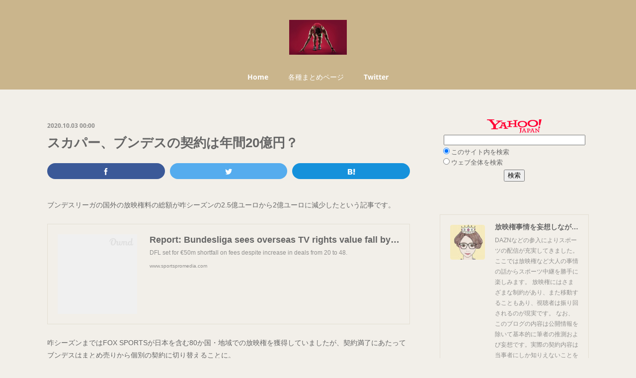

--- FILE ---
content_type: text/html; charset=utf-8
request_url: https://www.sportmediarights.tokyo/posts/10509882/
body_size: 12260
content:
<!doctype html>

            <html lang="ja" data-reactroot=""><head><meta charSet="UTF-8"/><meta http-equiv="X-UA-Compatible" content="IE=edge"/><meta name="viewport" content="width=device-width,user-scalable=no,initial-scale=1.0,minimum-scale=1.0,maximum-scale=1.0"/><title data-react-helmet="true">スカパー、ブンデスの契約は年間20億円？ | 放映権事情を妄想しながらスポーツ中継を楽しむ</title><link data-react-helmet="true" rel="canonical" href="https://www.sportmediarights.tokyo/posts/10509882/"/><meta name="description" content="ブンデスリーガの国外の放映権料の総額が咋シーズンの2.5億ユーロから2億ユーロに減少したという記事です。"/><meta name="google-site-verification" content="h5Tgdl4GkECo0mwIRMBGz80ZJQVhwzB5LOa-Fsd1y24"/><meta property="fb:app_id" content="522776621188656"/><meta property="og:url" content="https://www.sportmediarights.tokyo/posts/10509882"/><meta property="og:type" content="article"/><meta property="og:title" content="スカパー、ブンデスの契約は年間20億円？"/><meta property="og:description" content="ブンデスリーガの国外の放映権料の総額が咋シーズンの2.5億ユーロから2億ユーロに減少したという記事です。"/><meta property="og:image" content="http://cdn.sportspromedia.com/images/made/images/uploads/news/HwangHee-chan_600_388.jpg"/><meta property="og:site_name" content="放映権事情を妄想しながらスポーツ中継を楽しむ"/><meta property="og:locale" content="ja_JP"/><meta name="twitter:card" content="summary_large_image"/><meta name="twitter:site" content="@amebaownd"/><meta name="twitter:title" content="スカパー、ブンデスの契約は年間20億円？ | 放映権事情を妄想しながらスポーツ中継を楽しむ"/><meta name="twitter:description" content="ブンデスリーガの国外の放映権料の総額が咋シーズンの2.5億ユーロから2億ユーロに減少したという記事です。"/><meta name="twitter:image" content="http://cdn.sportspromedia.com/images/made/images/uploads/news/HwangHee-chan_600_388.jpg"/><meta name="twitter:app:id:iphone" content="911640835"/><meta name="twitter:app:url:iphone" content="amebaownd://public/sites/439887/posts/10509882"/><meta name="twitter:app:id:googleplay" content="jp.co.cyberagent.madrid"/><meta name="twitter:app:url:googleplay" content="amebaownd://public/sites/439887/posts/10509882"/><meta name="twitter:app:country" content="US"/><link rel="alternate" type="application/rss+xml" title="放映権事情を妄想しながらスポーツ中継を楽しむ" href="https://www.sportmediarights.tokyo/rss.xml"/><link rel="alternate" type="application/atom+xml" title="放映権事情を妄想しながらスポーツ中継を楽しむ" href="https://www.sportmediarights.tokyo/atom.xml"/><link rel="sitemap" type="application/xml" title="Sitemap" href="/sitemap.xml"/><link href="https://static.amebaowndme.com/madrid-frontend/css/user.min-a66be375c.css" rel="stylesheet" type="text/css"/><link href="https://static.amebaowndme.com/madrid-frontend/css/winkel/index.min-a66be375c.css" rel="stylesheet" type="text/css"/><link rel="icon" href="https://cdn.amebaowndme.com/madrid-prd/madrid-web/images/sites/439887/5d4bde946fcdc9f2fe7b738202a5fb95_a4466837cd3fe4c39c1dfd3ab06500aa.png?width=32&amp;height=32"/><link rel="apple-touch-icon" href="https://cdn.amebaowndme.com/madrid-prd/madrid-web/images/sites/439887/5d4bde946fcdc9f2fe7b738202a5fb95_a4466837cd3fe4c39c1dfd3ab06500aa.png?width=180&amp;height=180"/><style id="site-colors" charSet="UTF-8">.u-nav-clr {
  color: #ffffff;
}
.u-nav-bdr-clr {
  border-color: #ffffff;
}
.u-nav-bg-clr {
  background-color: #cab58c;
}
.u-nav-bg-bdr-clr {
  border-color: #cab58c;
}
.u-site-clr {
  color: #666666;
}
.u-base-bg-clr {
  background-color: #f2efe9;
}
.u-btn-clr {
  color: #9e988b;
}
.u-btn-clr:hover,
.u-btn-clr--active {
  color: rgba(158,152,139, 0.7);
}
.u-btn-clr--disabled,
.u-btn-clr:disabled {
  color: rgba(158,152,139, 0.5);
}
.u-btn-bdr-clr {
  border-color: #e3ded3;
}
.u-btn-bdr-clr:hover,
.u-btn-bdr-clr--active {
  border-color: rgba(227,222,211, 0.7);
}
.u-btn-bdr-clr--disabled,
.u-btn-bdr-clr:disabled {
  border-color: rgba(227,222,211, 0.5);
}
.u-btn-bg-clr {
  background-color: #e3ded3;
}
.u-btn-bg-clr:hover,
.u-btn-bg-clr--active {
  background-color: rgba(227,222,211, 0.7);
}
.u-btn-bg-clr--disabled,
.u-btn-bg-clr:disabled {
  background-color: rgba(227,222,211, 0.5);
}
.u-txt-clr {
  color: #666666;
}
.u-txt-clr--lv1 {
  color: rgba(102,102,102, 0.7);
}
.u-txt-clr--lv2 {
  color: rgba(102,102,102, 0.5);
}
.u-txt-clr--lv3 {
  color: rgba(102,102,102, 0.3);
}
.u-txt-bg-clr {
  background-color: #efefef;
}
.u-lnk-clr,
.u-clr-area a {
  color: #bf9032;
}
.u-lnk-clr:visited,
.u-clr-area a:visited {
  color: rgba(191,144,50, 0.7);
}
.u-lnk-clr:hover,
.u-clr-area a:hover {
  color: rgba(191,144,50, 0.5);
}
.u-ttl-blk-clr {
  color: #666666;
}
.u-ttl-blk-bdr-clr {
  border-color: #666666;
}
.u-ttl-blk-bdr-clr--lv1 {
  border-color: #e0e0e0;
}
.u-bdr-clr {
  border-color: #e3ded3;
}
.u-acnt-bdr-clr {
  border-color: #cab58c;
}
.u-acnt-bg-clr {
  background-color: #cab58c;
}
body {
  background-color: #f2efe9;
}
blockquote {
  color: rgba(102,102,102, 0.7);
  border-left-color: #e3ded3;
};</style><style id="user-css" charSet="UTF-8">;</style><style media="screen and (max-width: 800px)" id="user-sp-css" charSet="UTF-8">;</style><script>
              (function(i,s,o,g,r,a,m){i['GoogleAnalyticsObject']=r;i[r]=i[r]||function(){
              (i[r].q=i[r].q||[]).push(arguments)},i[r].l=1*new Date();a=s.createElement(o),
              m=s.getElementsByTagName(o)[0];a.async=1;a.src=g;m.parentNode.insertBefore(a,m)
              })(window,document,'script','//www.google-analytics.com/analytics.js','ga');
            </script></head><body id="mdrd-a66be375c" class="u-txt-clr u-base-bg-clr theme-winkel plan-premium hide-owndbar "><noscript><iframe src="//www.googletagmanager.com/ns.html?id=GTM-PXK9MM" height="0" width="0" style="display:none;visibility:hidden"></iframe></noscript><script>
            (function(w,d,s,l,i){w[l]=w[l]||[];w[l].push({'gtm.start':
            new Date().getTime(),event:'gtm.js'});var f=d.getElementsByTagName(s)[0],
            j=d.createElement(s),dl=l!='dataLayer'?'&l='+l:'';j.async=true;j.src=
            '//www.googletagmanager.com/gtm.js?id='+i+dl;f.parentNode.insertBefore(j,f);
            })(window,document, 'script', 'dataLayer', 'GTM-PXK9MM');
            </script><div id="content"><div class="page " data-reactroot=""><div class="page__outer"><div class="page__inner u-base-bg-clr"><header class="page__header header u-nav-bg-clr"><div class="header__inner"><div class="header__logo header-logo"><div><img alt=""/></div></div><nav role="navigation" class="header__nav global-nav js-nav-overflow-criterion is-invisible"><ul class="global-nav__list u-font u-nav-bg-clr u-nav-bdr-clr "><li class="global-nav__item js-nav-item u-nav-bdr-clr "><a target="" class="u-nav-clr" href="/">Home</a></li><li class="global-nav__item js-nav-item u-nav-bdr-clr "><a target="" class="u-nav-clr" href="/pages/3566255/page_202002070922">各種まとめページ</a></li><li class="global-nav__item js-nav-item u-nav-bdr-clr "><a target="" class="u-nav-clr" href="/pages/1777002/twitterTimeline">Twitter</a></li></ul></nav><div class="header__icon header-icon"><span class="header-icon__item u-nav-bdr-clr"></span><span class="header-icon__item u-nav-bdr-clr"></span></div></div></header><div class="page__container page-container"><div class="page-container-inner"><div class="page-container__main"><div class="page__main--outer"><div role="main" class="page__main page__main--blog-detail"><div class="section"><div class="blog-article-outer"><article class="blog-article"><div class="blog-article__inner"><div class="blog-article__header"><time class="blog-article__date u-txt-clr u-txt-clr--lv1 u-font" dateTime="2020-10-03T00:00:06Z">2020.10.03 00:00</time></div><div class="blog-article__content"><div class="blog-article__title blog-title"><h1 class="blog-title__text u-txt-clr">スカパー、ブンデスの契約は年間20億円？</h1></div><div class="complementary-outer complementary-outer--slot4"><div class="complementary complementary--shareButton "><div class="block-type--shareButton"><div class="share share--filled share--filled-4"><button class="share__btn--facebook share__btn share__btn--filled"><span aria-hidden="true" class="icon--facebook icon"></span></button><button class="share__btn--twitter share__btn share__btn--filled"><span aria-hidden="true" class="icon--twitter icon"></span></button><button class="share__btn--hatenabookmark share__btn share__btn--filled"><span aria-hidden="true" class="icon--hatenabookmark icon"></span></button></div></div></div></div><div class="blog-article__body blog-body"><div class="blog-body__item"><div class="blog-body__text u-txt-clr u-clr-area" data-block-type="text"><div>ブンデスリーガの国外の放映権料の総額が咋シーズンの2.5億ユーロから2億ユーロに減少したという記事です。</div></div></div><div class="blog-body__item"><div class="quote u-clr-area quote--www.sportspromedia.com"><div class="ogp u-bdr-clr"><a target="_blank" class="ogp__action" href="https://www.sportspromedia.com/news/bundesliga-overseas-tv-rights-value-2020-21-espn-nent-bein"><div class="ogp__img"><div><img alt=""/></div></div><div class="ogp__body"><p class="ogp__title u-txt-clr">Report: Bundesliga sees overseas TV rights value fall by 20%</p><div><p class="ogp__text u-txt-clr u-txt-clr--lv1">DFL set for €50m shortfall on fees despite increase in deals from 20 to 48.
</p></div><p class="ogp__site ogp__site--ellipsis u-txt-clr u-txt-clr--lv1">www.sportspromedia.com</p></div></a></div></div></div><div class="blog-body__item"><div class="blog-body__text u-txt-clr u-clr-area" data-block-type="text"><div>咋シーズンまではFOX SPORTSが日本を含む80か国・地域での放映権を獲得していましたが、契約満了にあたってブンデスはまとめ売りから個別の契約に切り替えることに。</div><div><br></div><div>アメリカではESPNと6シーズン、日本ではスカパーと5シーズンの契約といった成果をあげましたが、トータルとしては従来を下回る成果となりました。</div><div><br></div><div>国内の放映権は2021-22シーズンから更新されますが、こちらも4年間の総額が46.4億ユーロ→44億ユーロと下がっており、タイミングがコロナ禍と重なった影響をかぶってしまった形です。</div></div></div><div class="blog-body__item"><div class="quote u-clr-area quote--サッカーキング"><div class="ogp u-bdr-clr"><a target="_blank" class="ogp__action" href="https://www.soccer-king.jp/news/world/ger/20131015/141510.html"><div class="ogp__img"><div><img alt=""/></div></div><div class="ogp__body"><p class="ogp__title u-txt-clr">FOXがブンデスリーガの放送権を15－16シーズンから5年間獲得 | サッカーキング</p><div><p class="ogp__text u-txt-clr u-txt-clr--lv1">　FOX SPORTS、SKY SPORTS、STAR SPORTSなどのブランドの下、全世界でスポーツ放送、メディア事業を展開する21世紀フォックスは、ドイツ···</p></div><p class="ogp__site ogp__site--ellipsis u-txt-clr u-txt-clr--lv1">サッカーキング</p></div></a></div></div></div><div class="blog-body__item"><div class="blog-body__text u-txt-clr u-clr-area" data-block-type="text"><div>で、この記事ではスカパーとの契約が年間1,700万ユーロ(約20億円)という記述があります。</div><div><br></div><div>契約年数は4年と誤った記述もあるので鵜呑みにするのは危険かもしれませんが、FOXからのサブライセンスだった咋シーズンまでと比べてもだいぶ頑張ったと考えてよいのではと。</div><div><br></div><div>そりゃDAZNも手が出ませんし、ここから類推するともっと高いリーグもあるのでしょう。あれとかこれとか。1社で賄いきれるレベルではありません。</div><div><br></div><div>ちなみにスカパーの昨年度の売上は976億円でした(メディア事業のみ)。ここ数年は右肩下がりだけに、回復の材料としたいところですが、新規獲得に大きく貢献できるコンテンツではないだけに、他にも弾がないとスポーツ分野においては苦戦しそうです。</div></div></div><div class="blog-body__item"><div class="quote u-clr-area quote--サッカーキング"><div class="ogp u-bdr-clr"><a target="_blank" class="ogp__action" href="https://www.soccer-king.jp/news/world/ger/20200520/1072461.html"><div class="ogp__img"><div><img alt=""/></div></div><div class="ogp__body"><p class="ogp__title u-txt-clr">スカパー!が5季にわたりブンデスとの契約締結…放送だけでなくイベントの実施なども！ | サッカーキング</p><div><p class="ogp__text u-txt-clr u-txt-clr--lv1">　スカパーJSAT株式会社（スカパー!）は20日、2020－21シーズンから24－25シーズンまでの5シーズンにわたるブンデスリーガとの契約を締結したと発表した···</p></div><p class="ogp__site ogp__site--ellipsis u-txt-clr u-txt-clr--lv1">サッカーキング</p></div></a></div></div></div><div class="blog-body__item"><div class="quote u-clr-area quote--スカパーjsatグループ"><div class="ogp u-bdr-clr"><a target="_blank" class="ogp__action" href="https://www.skyperfectjsat.space/ir/financial_data/highlight_pl/segment/"><div class="ogp__img"><div><img alt=""/></div></div><div class="ogp__body"><p class="ogp__title u-txt-clr">財務ハイライト（セグメント情報） | 財務・事業データ | スカパーJSATグループ</p><div><p class="ogp__text u-txt-clr u-txt-clr--lv1">財務ハイライト（セグメント情報）のページです。スカパーJSATグループはアジア最大の衛星通信事業と、国内唯一の有料多チャンネル放送サービス「スカパー！」を提供するグループ企業です。</p></div><p class="ogp__site ogp__site--ellipsis u-txt-clr u-txt-clr--lv1">スカパーJSATグループ</p></div></a></div></div></div></div></div><div class="blog-article__footer"><div class="bloginfo"><div class="bloginfo__category bloginfo-category"><ul class="bloginfo-category__list bloginfo-category-list"><li class="bloginfo-category-list__item"><a class="u-txt-clr u-txt-clr--lv2" href="/posts/categories/1484428">衛星波・スカパー<!-- -->(<!-- -->461<!-- -->)</a></li><li class="bloginfo-category-list__item"><a class="u-txt-clr u-txt-clr--lv2" href="/posts/categories/1097860">サッカー<!-- -->(<!-- -->1554<!-- -->)</a></li></ul></div></div><div class="reblog-btn-outer"><div class="reblog-btn-body"><button class="reblog-btn"><span class="reblog-btn__inner"><span class="icon icon--reblog2"></span></span></button></div></div></div></div><div class="complementary-outer complementary-outer--slot2"><div class="complementary complementary--html "><div class="block-type--html"><div class="block u-clr-area"><iframe seamless="" style="height:16px" class="js-mdrd-block-html-target block-html__frame"></iframe></div></div></div><div class="complementary complementary--postPrevNext "><div class="block-type--postPrevNext"><div class="pager pager--type1"><ul class="pager__list"><li class="pager__item pager__item--prev pager__item--bg"><a class="pager__item-inner " style="background-image:url(https://cdn.amebaowndme.com/madrid-prd/madrid-web/images/sites/439887/e79fc082080d10e2d2559e25e88b8db5_52f68d6b80595b49b94f229570b220ef.png?width=400)" href="/posts/10545175"><time class="pager__date " dateTime="2020-10-04T00:00:21Z">2020.10.04 00:00</time><div><span class="pager__description ">【残念】SportBusiness.comが有料化。</span></div><span aria-hidden="true" class="pager__icon icon icon--disclosure-l4 "></span></a></li><li class="pager__item pager__item--next pager__item--bg"><a class="pager__item-inner " style="background-image:url(https://www.sponichi.co.jp/assets/images/@1x/sponichi_sns001.png)" href="/posts/10505631"><time class="pager__date " dateTime="2020-10-02T00:00:07Z">2020.10.02 00:00</time><div><span class="pager__description ">米ABC、25年ぶりのMLB中継。</span></div><span aria-hidden="true" class="pager__icon icon icon--disclosure-r4 "></span></a></li></ul></div></div></div><div class="complementary complementary--relatedPosts "><div class="block-type--relatedPosts"></div></div><div class="complementary complementary--text "><div class="block-type--text"><div style="position:relative" class="block__outer block__outer--base u-clr-area"><div style="position:relative" class="block"><div style="position:relative" class="block__inner"><div class="block-txt txt txt--s u-txt-clr"><p><b>【お知らせ】</b>現在コメント機能が使えない状態です。感想・意見・誤情報のツッコミ等ございましたら、筆者のX(旧Twitter)までお願い致します。 @flower_highway</p></div></div></div></div></div></div></div><div class="blog-article__comment"><div class="comment-list js-comment-list"><div><p class="comment-count u-txt-clr u-txt-clr--lv2"><span>0</span>コメント</p><ul><li class="comment-list__item comment-item js-comment-form"><div class="comment-item__body"><form class="comment-item__form u-bdr-clr "><div class="comment-item__form-head"><textarea type="text" id="post-comment" maxLength="1100" placeholder="コメントする..." class="comment-item__input"></textarea></div><div class="comment-item__form-foot"><p class="comment-item__count-outer"><span class="comment-item__count ">1000</span> / 1000</p><button type="submit" disabled="" class="comment-item__submit">投稿</button></div></form></div></li></ul></div></div></div><div class="pswp" tabindex="-1" role="dialog" aria-hidden="true"><div class="pswp__bg"></div><div class="pswp__scroll-wrap"><div class="pswp__container"><div class="pswp__item"></div><div class="pswp__item"></div><div class="pswp__item"></div></div><div class="pswp__ui pswp__ui--hidden"><div class="pswp__top-bar"><div class="pswp__counter"></div><button class="pswp__button pswp__button--close" title="Close (Esc)"></button><button class="pswp__button pswp__button--share" title="Share"></button><button class="pswp__button pswp__button--fs" title="Toggle fullscreen"></button><button class="pswp__button pswp__button--zoom" title="Zoom in/out"></button><div class="pswp__preloader"><div class="pswp__preloader__icn"><div class="pswp__preloader__cut"><div class="pswp__preloader__donut"></div></div></div></div></div><div class="pswp__share-modal pswp__share-modal--hidden pswp__single-tap"><div class="pswp__share-tooltip"></div></div><div class="pswp__button pswp__button--close pswp__close"><span class="pswp__close__item pswp__close"></span><span class="pswp__close__item pswp__close"></span></div><div class="pswp__bottom-bar"><button class="pswp__button pswp__button--arrow--left js-lightbox-arrow" title="Previous (arrow left)"></button><button class="pswp__button pswp__button--arrow--right js-lightbox-arrow" title="Next (arrow right)"></button></div><div class=""><div class="pswp__caption"><div class="pswp__caption"></div><div class="pswp__caption__link"><a class="js-link"></a></div></div></div></div></div></div></article></div></div></div></div></div><aside class="page-container__side page-container__side--east"><div class="complementary-outer complementary-outer--slot11"><div class="complementary complementary--html complementary--sidebar"><div class="block-type--html"><div class="block u-clr-area"><iframe seamless="" style="height:16px" class="js-mdrd-block-html-target block-html__frame"></iframe></div></div></div><div class="complementary complementary--siteFollow complementary--sidebar"><div class="block-type--siteFollow"><div class="site-follow u-bdr-clr"><div class="site-follow__img"><div><img alt=""/></div></div><div class="site-follow__body"><p class="site-follow__title u-txt-clr"><span class="site-follow__title-inner ">放映権事情を妄想しながらスポーツ中継を楽しむ</span></p><p class="site-follow__text u-txt-clr u-txt-clr--lv1">DAZNなどの参入によりスポーツの配信が充実してきました。ここでは放映権など大人の事情の話からスポーツ中継を勝手に楽しみます。
放映権にはさまざまな制約があり、また移動することもあり、視聴者は振り回されるのが現実です。
なお、このブログの内容は公開情報を除いて基本的に筆者の推測および妄想です。実際の契約内容は当事者にしか知りえないことをあらかじめご承知ください。</p><div class="site-follow__btn-outer"><button class="site-follow__btn site-follow__btn--yet"><div class="site-follow__btn-text"><span aria-hidden="true" class="site-follow__icon icon icon--plus"></span>フォロー</div></button></div></div></div></div></div><div class="complementary complementary--postsArchive complementary--sidebar"><div class="block-type--postsArchive"></div></div><div class="complementary complementary--postsCategory complementary--sidebar"><div class="block-type--postsCategory"></div></div><div class="complementary complementary--html complementary--sidebar"><div class="block-type--html"><div class="block u-clr-area"><iframe seamless="" style="height:16px" class="js-mdrd-block-html-target block-html__frame"></iframe></div></div></div><div class="complementary complementary--html complementary--sidebar"><div class="block-type--html"><div class="block u-clr-area"><iframe seamless="" style="height:16px" class="js-mdrd-block-html-target block-html__frame"></iframe></div></div></div><div class="pswp" tabindex="-1" role="dialog" aria-hidden="true"><div class="pswp__bg"></div><div class="pswp__scroll-wrap"><div class="pswp__container"><div class="pswp__item"></div><div class="pswp__item"></div><div class="pswp__item"></div></div><div class="pswp__ui pswp__ui--hidden"><div class="pswp__top-bar"><div class="pswp__counter"></div><button class="pswp__button pswp__button--close" title="Close (Esc)"></button><button class="pswp__button pswp__button--share" title="Share"></button><button class="pswp__button pswp__button--fs" title="Toggle fullscreen"></button><button class="pswp__button pswp__button--zoom" title="Zoom in/out"></button><div class="pswp__preloader"><div class="pswp__preloader__icn"><div class="pswp__preloader__cut"><div class="pswp__preloader__donut"></div></div></div></div></div><div class="pswp__share-modal pswp__share-modal--hidden pswp__single-tap"><div class="pswp__share-tooltip"></div></div><div class="pswp__button pswp__button--close pswp__close"><span class="pswp__close__item pswp__close"></span><span class="pswp__close__item pswp__close"></span></div><div class="pswp__bottom-bar"><button class="pswp__button pswp__button--arrow--left js-lightbox-arrow" title="Previous (arrow left)"></button><button class="pswp__button pswp__button--arrow--right js-lightbox-arrow" title="Next (arrow right)"></button></div><div class=""><div class="pswp__caption"><div class="pswp__caption"></div><div class="pswp__caption__link"><a class="js-link"></a></div></div></div></div></div></div></div></aside></div></div><footer role="contentinfo" class="page__footer footer" style="opacity:1 !important;visibility:visible !important;text-indent:0 !important;overflow:visible !important;position:static !important"><div class="footer__inner u-bdr-clr " style="opacity:1 !important;visibility:visible !important;text-indent:0 !important;overflow:visible !important;display:block !important;transform:none !important"><div class="footer__item u-bdr-clr" style="opacity:1 !important;visibility:visible !important;text-indent:0 !important;overflow:visible !important;display:block !important;transform:none !important"><p class="footer__copyright u-font"><small class="u-txt-clr u-txt-clr--lv2 u-font" style="color:rgba(102,102,102, 0.5) !important">Written by flower_highway. All rights reserved.</small></p></div></div></footer></div></div><div class="toast"></div></div></div><script charSet="UTF-8">window.mdrdEnv="prd";</script><script charSet="UTF-8">window.INITIAL_STATE={"authenticate":{"authCheckCompleted":false,"isAuthorized":false},"blogPostReblogs":{},"category":{},"currentSite":{"fetching":false,"status":null,"site":{}},"shopCategory":{},"categories":{},"notifications":{},"page":{},"paginationTitle":{},"postArchives":{},"postComments":{"10509882":{"data":[],"pagination":{"total":0,"offset":0,"limit":3,"cursors":{"after":"","before":""}},"fetching":false},"submitting":false,"postStatus":null},"postDetail":{"postDetail-blogPostId:10509882":{"fetching":false,"loaded":true,"meta":{"code":200},"data":{"id":"10509882","userId":"587795","siteId":"439887","status":"publish","title":"スカパー、ブンデスの契約は年間20億円？","contents":[{"type":"text","format":"html","value":"\u003Cdiv\u003Eブンデスリーガの国外の放映権料の総額が咋シーズンの2.5億ユーロから2億ユーロに減少したという記事です。\u003C\u002Fdiv\u003E"},{"type":"quote","provider":"","url":"https:\u002F\u002Fwww.sportspromedia.com\u002Fnews\u002Fbundesliga-overseas-tv-rights-value-2020-21-espn-nent-bein","json":{"thumbnail":"http:\u002F\u002Fcdn.sportspromedia.com\u002Fimages\u002Fmade\u002Fimages\u002Fuploads\u002Fnews\u002FHwangHee-chan_600_388.jpg","provider":"www.sportspromedia.com","url":"https:\u002F\u002Fwww.sportspromedia.com\u002Fnews\u002Fbundesliga-overseas-tv-rights-value-2020-21-espn-nent-bein","title":"Report: Bundesliga sees overseas TV rights value fall by 20%","description":"DFL set for €50m shortfall on fees despite increase in deals from 20 to 48.\n"},"html":""},{"type":"text","format":"html","value":"\u003Cdiv\u003E咋シーズンまではFOX SPORTSが日本を含む80か国・地域での放映権を獲得していましたが、契約満了にあたってブンデスはまとめ売りから個別の契約に切り替えることに。\u003C\u002Fdiv\u003E\u003Cdiv\u003E\u003Cbr\u003E\u003C\u002Fdiv\u003E\u003Cdiv\u003EアメリカではESPNと6シーズン、日本ではスカパーと5シーズンの契約といった成果をあげましたが、トータルとしては従来を下回る成果となりました。\u003C\u002Fdiv\u003E\u003Cdiv\u003E\u003Cbr\u003E\u003C\u002Fdiv\u003E\u003Cdiv\u003E国内の放映権は2021-22シーズンから更新されますが、こちらも4年間の総額が46.4億ユーロ→44億ユーロと下がっており、タイミングがコロナ禍と重なった影響をかぶってしまった形です。\u003C\u002Fdiv\u003E"},{"type":"quote","provider":"","url":"https:\u002F\u002Fwww.soccer-king.jp\u002Fnews\u002Fworld\u002Fger\u002F20131015\u002F141510.html","json":{"thumbnail":"https:\u002F\u002Fwww.soccer-king.jp\u002Fwp-content\u002Fuploads\u002F2013\u002F10\u002F168555459.jpg","provider":"サッカーキング","url":"https:\u002F\u002Fwww.soccer-king.jp\u002Fnews\u002Fworld\u002Fger\u002F20131015\u002F141510.html","title":"FOXがブンデスリーガの放送権を15－16シーズンから5年間獲得 | サッカーキング","description":"　FOX SPORTS、SKY SPORTS、STAR SPORTSなどのブランドの下、全世界でスポーツ放送、メディア事業を展開する21世紀フォックスは、ドイツ···"},"html":""},{"type":"text","format":"html","value":"\u003Cdiv\u003Eで、この記事ではスカパーとの契約が年間1,700万ユーロ(約20億円)という記述があります。\u003C\u002Fdiv\u003E\u003Cdiv\u003E\u003Cbr\u003E\u003C\u002Fdiv\u003E\u003Cdiv\u003E契約年数は4年と誤った記述もあるので鵜呑みにするのは危険かもしれませんが、FOXからのサブライセンスだった咋シーズンまでと比べてもだいぶ頑張ったと考えてよいのではと。\u003C\u002Fdiv\u003E\u003Cdiv\u003E\u003Cbr\u003E\u003C\u002Fdiv\u003E\u003Cdiv\u003EそりゃDAZNも手が出ませんし、ここから類推するともっと高いリーグもあるのでしょう。あれとかこれとか。1社で賄いきれるレベルではありません。\u003C\u002Fdiv\u003E\u003Cdiv\u003E\u003Cbr\u003E\u003C\u002Fdiv\u003E\u003Cdiv\u003Eちなみにスカパーの昨年度の売上は976億円でした(メディア事業のみ)。ここ数年は右肩下がりだけに、回復の材料としたいところですが、新規獲得に大きく貢献できるコンテンツではないだけに、他にも弾がないとスポーツ分野においては苦戦しそうです。\u003C\u002Fdiv\u003E"},{"type":"quote","provider":"","url":"https:\u002F\u002Fwww.soccer-king.jp\u002Fnews\u002Fworld\u002Fger\u002F20200520\u002F1072461.html","json":{"thumbnail":"https:\u002F\u002Fwww.soccer-king.jp\u002Fwp-content\u002Fuploads\u002F2020\u002F05\u002FGettyImages-1209312182.jpg","provider":"サッカーキング","url":"https:\u002F\u002Fwww.soccer-king.jp\u002Fnews\u002Fworld\u002Fger\u002F20200520\u002F1072461.html","title":"スカパー!が5季にわたりブンデスとの契約締結…放送だけでなくイベントの実施なども！ | サッカーキング","description":"　スカパーJSAT株式会社（スカパー!）は20日、2020－21シーズンから24－25シーズンまでの5シーズンにわたるブンデスリーガとの契約を締結したと発表した···"},"html":""},{"type":"quote","provider":"","url":"https:\u002F\u002Fwww.skyperfectjsat.space\u002Fir\u002Ffinancial_data\u002Fhighlight_pl\u002Fsegment\u002F","json":{"thumbnail":"https:\u002F\u002Fwww.skyperfectjsat.space\u002Fassets\u002Fimages\u002Fogp.png","provider":"スカパーJSATグループ","url":"https:\u002F\u002Fwww.skyperfectjsat.space\u002Fir\u002Ffinancial_data\u002Fhighlight_pl\u002Fsegment\u002F","title":"財務ハイライト（セグメント情報） | 財務・事業データ | スカパーJSATグループ","description":"財務ハイライト（セグメント情報）のページです。スカパーJSATグループはアジア最大の衛星通信事業と、国内唯一の有料多チャンネル放送サービス「スカパー！」を提供するグループ企業です。"},"html":""}],"urlPath":"","publishedUrl":"https:\u002F\u002Fwww.sportmediarights.tokyo\u002Fposts\u002F10509882","ogpDescription":"","ogpImageUrl":"","contentFiltered":"","viewCount":0,"commentCount":0,"reblogCount":0,"prevBlogPost":{"id":"10545175","title":"【残念】SportBusiness.comが有料化。","summary":"世界のスポーツビジネスに関するニュースを配信しているサイト、SportBusiness.comが10\u002F5から有料化するとの連絡が届きました。無料で閲覧できる記事は月15本までに制限され、これ以上については年間320ドルの会員登録が必要とのこと。日本だと朝日新聞や日経新聞が採用している方式に近いですね。","imageUrl":"https:\u002F\u002Fcdn.amebaowndme.com\u002Fmadrid-prd\u002Fmadrid-web\u002Fimages\u002Fsites\u002F439887\u002Fe79fc082080d10e2d2559e25e88b8db5_52f68d6b80595b49b94f229570b220ef.png","publishedAt":"2020-10-04T00:00:21Z"},"nextBlogPost":{"id":"10505631","title":"米ABC、25年ぶりのMLB中継。","summary":"レギュラーシーズンの試合数で大もめにもめたMLBではありますが、その代わりにポストシーズンの試合を増やすというのは思惑が一致しているところで、例年は10チームのところ、今季は全体の半数以上となる16チームがプレーオフ進出です。","imageUrl":"https:\u002F\u002Fwww.sponichi.co.jp\u002Fassets\u002Fimages\u002F@1x\u002Fsponichi_sns001.png","publishedAt":"2020-10-02T00:00:07Z"},"rebloggedPost":false,"blogCategories":[{"id":"1484428","siteId":"439887","label":"衛星波・スカパー","publishedCount":461,"createdAt":"2018-09-07T05:52:44Z","updatedAt":"2026-01-16T07:14:11Z"},{"id":"1097860","siteId":"439887","label":"サッカー","publishedCount":1554,"createdAt":"2018-02-27T13:11:53Z","updatedAt":"2026-01-21T03:24:27Z"}],"user":{"id":"587795","nickname":"flower_highway","description":"twitterのアカウントもおんなじです。","official":false,"photoUrl":"https:\u002F\u002Fprofile-api.ameba.jp\u002Fv2\u002Fas\u002Ftd55aa90f46e4bb124ac0a9db2e5c428d8d3bb2f\u002FprofileImage?cat=300","followingCount":3,"createdAt":"2018-02-27T12:39:48Z","updatedAt":"2026-01-12T01:06:57Z"},"updateUser":{"id":"587795","nickname":"flower_highway","description":"twitterのアカウントもおんなじです。","official":false,"photoUrl":"https:\u002F\u002Fprofile-api.ameba.jp\u002Fv2\u002Fas\u002Ftd55aa90f46e4bb124ac0a9db2e5c428d8d3bb2f\u002FprofileImage?cat=300","followingCount":3,"createdAt":"2018-02-27T12:39:48Z","updatedAt":"2026-01-12T01:06:57Z"},"comments":{"pagination":{"total":0,"offset":0,"limit":3,"cursors":{"after":"","before":""}},"data":[]},"publishedAt":"2020-10-03T00:00:06Z","createdAt":"2020-09-29T21:54:45Z","updatedAt":"2020-10-03T00:00:13Z","version":4}}},"postList":{},"shopList":{},"shopItemDetail":{},"pureAd":{},"keywordSearch":{},"proxyFrame":{"loaded":false},"relatedPostList":{},"route":{"route":{"path":"\u002Fposts\u002F:blog_post_id","component":function Connect(props, context) {
        _classCallCheck(this, Connect);

        var _this = _possibleConstructorReturn(this, _Component.call(this, props, context));

        _this.version = version;
        _this.store = props.store || context.store;

        (0, _invariant2["default"])(_this.store, 'Could not find "store" in either the context or ' + ('props of "' + connectDisplayName + '". ') + 'Either wrap the root component in a <Provider>, ' + ('or explicitly pass "store" as a prop to "' + connectDisplayName + '".'));

        var storeState = _this.store.getState();
        _this.state = { storeState: storeState };
        _this.clearCache();
        return _this;
      },"route":{"id":"0","type":"blog_post_detail","idForType":"0","title":"","urlPath":"\u002Fposts\u002F:blog_post_id","isHomePage":false}},"params":{"blog_post_id":"10509882"},"location":{"pathname":"\u002Fposts\u002F10509882","search":"","hash":"","action":"POP","key":"slj2ye","query":{}}},"siteConfig":{"tagline":"DAZNなどの参入によりスポーツの配信が充実してきました。ここでは放映権など大人の事情の話からスポーツ中継を勝手に楽しみます。\n放映権にはさまざまな制約があり、また移動することもあり、視聴者は振り回されるのが現実です。\nなお、このブログの内容は公開情報を除いて基本的に筆者の推測および妄想です。実際の契約内容は当事者にしか知りえないことをあらかじめご承知ください。","title":"放映権事情を妄想しながらスポーツ中継を楽しむ","copyright":"Written by flower_highway. All rights reserved.","iconUrl":"https:\u002F\u002Fcdn.amebaowndme.com\u002Fmadrid-prd\u002Fmadrid-web\u002Fimages\u002Fsites\u002F439887\u002F6cc7d515547d6a33dd133aaa54084f56_33a316f69b2e39fe2bcd5f6bbcc0d9a8.jpg","logoUrl":"https:\u002F\u002Fstatic.amebaowndme.com\u002Fmadrid-static\u002Fgallery\u002F100.jpg","coverImageUrl":"https:\u002F\u002Fcdn.amebaowndme.com\u002Fmadrid-prd\u002Fmadrid-web\u002Fimages\u002Fsites\u002F439887\u002Fce9b9a1fe57f54266ff29a185e01558e_b8c79dcb85b63fa53ea81914dc3c9b74.jpg","homePageId":"1700495","siteId":"439887","siteCategoryIds":[1,119],"themeId":"15","theme":"winkel","shopId":"","openedShop":false,"shop":{"law":{"userType":"","corporateName":"","firstName":"","lastName":"","zipCode":"","prefecture":"","address":"","telNo":"","aboutContact":"","aboutPrice":"","aboutPay":"","aboutService":"","aboutReturn":""},"privacyPolicy":{"operator":"","contact":"","collectAndUse":"","restrictionToThirdParties":"","supervision":"","disclosure":"","cookie":""}},"user":{"id":"587795","nickname":"flower_highway","photoUrl":"","createdAt":"2018-02-27T12:39:48Z","updatedAt":"2026-01-12T01:06:57Z"},"commentApproval":"accept","plan":{"id":"5","name":"premium-monthly","ownd_header":true,"powered_by":true,"pure_ads":true},"verifiedType":"general","navigations":[{"title":"Home","urlPath":".\u002F","target":"_self","pageId":"1700495"},{"title":"各種まとめページ","urlPath":".\u002Fpages\u002F3566255\u002Fpage_202002070922","target":"_self","pageId":"3566255"},{"title":"Twitter","urlPath":".\u002Fpages\u002F1777002\u002FtwitterTimeline","target":"_self","pageId":"1777002"}],"routings":[{"id":"0","type":"blog","idForType":"0","title":"","urlPath":"\u002Fposts\u002Fpage\u002F:page_num","isHomePage":false},{"id":"0","type":"blog_post_archive","idForType":"0","title":"","urlPath":"\u002Fposts\u002Farchives\u002F:yyyy\u002F:mm","isHomePage":false},{"id":"0","type":"blog_post_archive","idForType":"0","title":"","urlPath":"\u002Fposts\u002Farchives\u002F:yyyy\u002F:mm\u002Fpage\u002F:page_num","isHomePage":false},{"id":"0","type":"blog_post_category","idForType":"0","title":"","urlPath":"\u002Fposts\u002Fcategories\u002F:category_id","isHomePage":false},{"id":"0","type":"blog_post_category","idForType":"0","title":"","urlPath":"\u002Fposts\u002Fcategories\u002F:category_id\u002Fpage\u002F:page_num","isHomePage":false},{"id":"0","type":"author","idForType":"0","title":"","urlPath":"\u002Fauthors\u002F:user_id","isHomePage":false},{"id":"0","type":"author","idForType":"0","title":"","urlPath":"\u002Fauthors\u002F:user_id\u002Fpage\u002F:page_num","isHomePage":false},{"id":"0","type":"blog_post_category","idForType":"0","title":"","urlPath":"\u002Fposts\u002Fcategory\u002F:category_id","isHomePage":false},{"id":"0","type":"blog_post_category","idForType":"0","title":"","urlPath":"\u002Fposts\u002Fcategory\u002F:category_id\u002Fpage\u002F:page_num","isHomePage":false},{"id":"0","type":"blog_post_detail","idForType":"0","title":"","urlPath":"\u002Fposts\u002F:blog_post_id","isHomePage":false},{"id":"0","type":"keywordSearch","idForType":"0","title":"","urlPath":"\u002Fsearch\u002Fq\u002F:query","isHomePage":false},{"id":"0","type":"keywordSearch","idForType":"0","title":"","urlPath":"\u002Fsearch\u002Fq\u002F:query\u002Fpage\u002F:page_num","isHomePage":false},{"id":"6739409","type":"static","idForType":"0","title":"ページ","urlPath":"\u002Fpages\u002F6739409\u002F","isHomePage":false},{"id":"6739409","type":"static","idForType":"0","title":"ページ","urlPath":"\u002Fpages\u002F6739409\u002F:url_path","isHomePage":false},{"id":"6658490","type":"static","idForType":"0","title":"ページ","urlPath":"\u002Fpages\u002F6658490\u002F","isHomePage":false},{"id":"6658490","type":"static","idForType":"0","title":"ページ","urlPath":"\u002Fpages\u002F6658490\u002F:url_path","isHomePage":false},{"id":"3566255","type":"static","idForType":"0","title":"各種まとめページ","urlPath":"\u002Fpages\u002F3566255\u002F","isHomePage":false},{"id":"3566255","type":"static","idForType":"0","title":"各種まとめページ","urlPath":"\u002Fpages\u002F3566255\u002F:url_path","isHomePage":false},{"id":"1777002","type":"twitterTimeline","idForType":"0","title":"Twitter","urlPath":"\u002Fpages\u002F1777002\u002F","isHomePage":false},{"id":"1777002","type":"twitterTimeline","idForType":"0","title":"Twitter","urlPath":"\u002Fpages\u002F1777002\u002F:url_path","isHomePage":false},{"id":"1700495","type":"blog","idForType":"0","title":"Home","urlPath":"\u002Fpages\u002F1700495\u002F","isHomePage":true},{"id":"1700495","type":"blog","idForType":"0","title":"Home","urlPath":"\u002Fpages\u002F1700495\u002F:url_path","isHomePage":true},{"id":"1700495","type":"blog","idForType":"0","title":"Home","urlPath":"\u002F","isHomePage":true}],"siteColors":{"navigationBackground":"#cab58c","navigationText":"#ffffff","siteTitleText":"#666666","background":"#f2efe9","buttonBackground":"#e3ded3","buttonText":"#9e988b","text":"#666666","link":"#bf9032","titleBlock":"#666666","border":"#e3ded3","accent":"#cab58c"},"wovnioAttribute":"","useAuthorBlock":false,"twitterHashtags":"","createdAt":"2018-02-27T12:59:17Z","seoTitle":"放映権事情を妄想しながらスポーツ中継を楽しむ","isPreview":false,"siteCategory":[{"id":"1","label":"個人のブログやポートフォリオ"},{"id":"119","label":"スポーツ"}],"previewPost":null,"previewShopItem":null,"hasAmebaIdConnection":false,"serverTime":"2026-01-21T17:11:14Z","complementaries":{"1":{"contents":{"layout":{"rows":[{"columns":[{"blocks":[]}]}]}},"created_at":"2020-01-30T04:23:07Z","updated_at":"2023-10-23T23:56:40Z"},"2":{"contents":{"layout":{"rows":[{"columns":[{"blocks":[{"type":"html","source":"\u003Cscript async src=\"https:\u002F\u002Fpagead2.googlesyndication.com\u002Fpagead\u002Fjs\u002Fadsbygoogle.js?client=ca-pub-0820917685085504\"\n     crossorigin=\"anonymous\"\u003E\u003C\u002Fscript\u003E\n\u003Cins class=\"adsbygoogle\"\n     style=\"display:block; text-align:center;\"\n     data-ad-layout=\"in-article\"\n     data-ad-format=\"fluid\"\n     data-ad-client=\"ca-pub-0820917685085504\"\n     data-ad-slot=\"8744403068\"\u003E\u003C\u002Fins\u003E\n\u003Cscript\u003E\n     (adsbygoogle = window.adsbygoogle || []).push({});\n\u003C\u002Fscript\u003E"},{"type":"postPrevNext","showImage":true},{"type":"relatedPosts","layoutType":"gridm","showHeading":true,"heading":"関連記事","limit":6},{"type":"text","format":"html","value":"\u003Cp\u003E\u003Cb\u003E【お知らせ】\u003C\u002Fb\u003E現在コメント機能が使えない状態です。感想・意見・誤情報のツッコミ等ございましたら、筆者のX(旧Twitter)までお願い致します。 @flower_highway\u003C\u002Fp\u003E"}]}]}]}},"created_at":"2018-02-27T12:59:17Z","updated_at":"2023-10-23T23:56:40Z"},"3":{"contents":{"layout":{"rows":[{"columns":[{"blocks":[]}]}]}},"created_at":"2020-01-30T04:23:07Z","updated_at":"2023-10-23T23:56:40Z"},"4":{"contents":{"layout":{"rows":[{"columns":[{"blocks":[{"type":"shareButton","design":"filled","providers":["facebook","twitter","hatenabookmark","line"]}]}]}]}},"created_at":"2020-01-30T04:23:07Z","updated_at":"2023-10-23T23:56:40Z"},"11":{"contents":{"layout":{"rows":[{"columns":[{"blocks":[{"type":"html","source":"\u003C!-- Begin Yahoo Search Form --\u003E\n\u003Cdiv style=\"margin:0;padding:0;font-size:14pt;text-align:center;border:none;\"\u003E\u003Cform method=\"get\" action=\"https:\u002F\u002Fsearch.yahoo.co.jp\u002Fsearch\" target=\"_blank\" style=\"margin:0;padding:0;\"\u003E\u003Cp style=\"margin:0;padding:0;\"\u003E\u003Ca href=\"https:\u002F\u002Fwww.yahoo.co.jp\u002F\" target=\"_blank\"\u003E\u003Cimg src=\"https:\u002F\u002Fs.yimg.jp\u002Fimages\u002Fsearch\u002Fguide\u002Fsearchbox\u002Fyjapan_logo_110_29.gif\" alt=\"Yahoo! JAPAN\" style=\"border:none;padding:0;\" width=\"110\" height=\"29\"\u003E\u003C\u002Fa\u003E\u003C\u002Fp\u003E\u003Cp style=\"margin:0;padding:2px 0 0 0;\"\u003E\u003Cinput type=\"text\" name=\"p\" size=\"20\" style=\"width:95%;\"\u003E\u003C\u002Fp\u003E\u003Cul style=\"margin:2px 0 0 2px;padding:0;font-size:10pt;list-style:none;text-align:left;\"\u003E\u003Cli style=\"text-align:left;\"\u003E\u003Cinput name=\"vs\" type=\"radio\" value=\"sportmediarights.tokyo\" checked=\"checked\"\u003Eこのサイト内を検索\u003C\u002Fli\u003E\u003Cli style=\"text-align:left;\"\u003E\u003Cinput name=\"vs\" type=\"radio\" value=\"\"\u003Eウェブ全体を検索\u003C\u002Fli\u003E\u003C\u002Ful\u003E\u003Cp style=\"margin:0;padding:0 0 2px 0;\"\u003E\u003Cinput type=\"hidden\" name=\"fr\" value=\"ysin\"\u003E\u003Cinput type=\"hidden\" name=\"ei\" value=\"utf-8\"\u003E\u003Cinput type=\"submit\" value=\"検索\" style=\"margin-top:5px;\"\u003E\u003C\u002Fp\u003E\u003C\u002Fform\u003E\u003Cimg src=\"https:\u002F\u002Fcustom.search.yahoo.co.jp\u002Fimages\u002Fwindow\u002F006c75a92ba244c6b4cbe2709aa17d7b.gif\" width=\"1\" height=\"1\" style=\"display:block;position:absolute\"\u003E\u003C\u002Fdiv\u003E\n\u003C!-- End Yahoo! Search Form --\u003E\n"},{"type":"siteFollow","description":""},{"type":"postsArchive","heading":"アーカイブ","showHeading":true,"design":"accordion"},{"type":"postsCategory","heading":"カテゴリ","showHeading":false,"showCount":false,"design":"tagcloud"},{"type":"html","source":"\u003C!-- Google tag (gtag.js) --\u003E\n\u003Cscript async src=\"https:\u002F\u002Fwww.googletagmanager.com\u002Fgtag\u002Fjs?id=G-RMWNBZD31B\"\u003E\u003C\u002Fscript\u003E\n\u003Cscript\u003E\n  window.dataLayer = window.dataLayer || [];\n  function gtag(){dataLayer.push(arguments);}\n  gtag('js', new Date());\n\n  gtag('config', 'G-RMWNBZD31B');\n\u003C\u002Fscript\u003E"},{"type":"html","source":"\u003Cscript async custom-element=\"amp-auto-ads\"\n       src=\"https:\u002F\u002Fcdn.ampproject.org\u002Fv0\u002Famp-auto-ads-0.1.js\"\u003E\n\u003C\u002Fscript\u003E"}]}]}]}},"created_at":"2018-02-27T12:59:17Z","updated_at":"2023-06-30T03:27:17Z"}},"siteColorsCss":".u-nav-clr {\n  color: #ffffff;\n}\n.u-nav-bdr-clr {\n  border-color: #ffffff;\n}\n.u-nav-bg-clr {\n  background-color: #cab58c;\n}\n.u-nav-bg-bdr-clr {\n  border-color: #cab58c;\n}\n.u-site-clr {\n  color: #666666;\n}\n.u-base-bg-clr {\n  background-color: #f2efe9;\n}\n.u-btn-clr {\n  color: #9e988b;\n}\n.u-btn-clr:hover,\n.u-btn-clr--active {\n  color: rgba(158,152,139, 0.7);\n}\n.u-btn-clr--disabled,\n.u-btn-clr:disabled {\n  color: rgba(158,152,139, 0.5);\n}\n.u-btn-bdr-clr {\n  border-color: #e3ded3;\n}\n.u-btn-bdr-clr:hover,\n.u-btn-bdr-clr--active {\n  border-color: rgba(227,222,211, 0.7);\n}\n.u-btn-bdr-clr--disabled,\n.u-btn-bdr-clr:disabled {\n  border-color: rgba(227,222,211, 0.5);\n}\n.u-btn-bg-clr {\n  background-color: #e3ded3;\n}\n.u-btn-bg-clr:hover,\n.u-btn-bg-clr--active {\n  background-color: rgba(227,222,211, 0.7);\n}\n.u-btn-bg-clr--disabled,\n.u-btn-bg-clr:disabled {\n  background-color: rgba(227,222,211, 0.5);\n}\n.u-txt-clr {\n  color: #666666;\n}\n.u-txt-clr--lv1 {\n  color: rgba(102,102,102, 0.7);\n}\n.u-txt-clr--lv2 {\n  color: rgba(102,102,102, 0.5);\n}\n.u-txt-clr--lv3 {\n  color: rgba(102,102,102, 0.3);\n}\n.u-txt-bg-clr {\n  background-color: #efefef;\n}\n.u-lnk-clr,\n.u-clr-area a {\n  color: #bf9032;\n}\n.u-lnk-clr:visited,\n.u-clr-area a:visited {\n  color: rgba(191,144,50, 0.7);\n}\n.u-lnk-clr:hover,\n.u-clr-area a:hover {\n  color: rgba(191,144,50, 0.5);\n}\n.u-ttl-blk-clr {\n  color: #666666;\n}\n.u-ttl-blk-bdr-clr {\n  border-color: #666666;\n}\n.u-ttl-blk-bdr-clr--lv1 {\n  border-color: #e0e0e0;\n}\n.u-bdr-clr {\n  border-color: #e3ded3;\n}\n.u-acnt-bdr-clr {\n  border-color: #cab58c;\n}\n.u-acnt-bg-clr {\n  background-color: #cab58c;\n}\nbody {\n  background-color: #f2efe9;\n}\nblockquote {\n  color: rgba(102,102,102, 0.7);\n  border-left-color: #e3ded3;\n}","siteFont":{"id":"24","name":"Open Sans"},"siteCss":"","siteSpCss":"","meta":{"Title":"スカパー、ブンデスの契約は年間20億円？ | 放映権事情を妄想しながらスポーツ中継を楽しむ","Description":"ブンデスリーガの国外の放映権料の総額が咋シーズンの2.5億ユーロから2億ユーロに減少したという記事です。","Keywords":"","Noindex":false,"Nofollow":false,"CanonicalUrl":"https:\u002F\u002Fwww.sportmediarights.tokyo\u002Fposts\u002F10509882","AmpHtml":"","DisabledFragment":false,"OgMeta":{"Type":"article","Title":"スカパー、ブンデスの契約は年間20億円？","Description":"ブンデスリーガの国外の放映権料の総額が咋シーズンの2.5億ユーロから2億ユーロに減少したという記事です。","Image":"http:\u002F\u002Fcdn.sportspromedia.com\u002Fimages\u002Fmade\u002Fimages\u002Fuploads\u002Fnews\u002FHwangHee-chan_600_388.jpg","SiteName":"放映権事情を妄想しながらスポーツ中継を楽しむ","Locale":"ja_JP"},"DeepLinkMeta":{"Ios":{"Url":"amebaownd:\u002F\u002Fpublic\u002Fsites\u002F439887\u002Fposts\u002F10509882","AppStoreId":"911640835","AppName":"Ameba Ownd"},"Android":{"Url":"amebaownd:\u002F\u002Fpublic\u002Fsites\u002F439887\u002Fposts\u002F10509882","AppName":"Ameba Ownd","Package":"jp.co.cyberagent.madrid"},"WebUrl":"https:\u002F\u002Fwww.sportmediarights.tokyo\u002Fposts\u002F10509882"},"TwitterCard":{"Type":"summary_large_image","Site":"@amebaownd","Creator":"","Title":"スカパー、ブンデスの契約は年間20億円？ | 放映権事情を妄想しながらスポーツ中継を楽しむ","Description":"ブンデスリーガの国外の放映権料の総額が咋シーズンの2.5億ユーロから2億ユーロに減少したという記事です。","Image":"http:\u002F\u002Fcdn.sportspromedia.com\u002Fimages\u002Fmade\u002Fimages\u002Fuploads\u002Fnews\u002FHwangHee-chan_600_388.jpg"},"TwitterAppCard":{"CountryCode":"US","IPhoneAppId":"911640835","AndroidAppPackageName":"jp.co.cyberagent.madrid","CustomUrl":"amebaownd:\u002F\u002Fpublic\u002Fsites\u002F439887\u002Fposts\u002F10509882"},"SiteName":"放映権事情を妄想しながらスポーツ中継を楽しむ","ImageUrl":"http:\u002F\u002Fcdn.sportspromedia.com\u002Fimages\u002Fmade\u002Fimages\u002Fuploads\u002Fnews\u002FHwangHee-chan_600_388.jpg","FacebookAppId":"522776621188656","InstantArticleId":"","FaviconUrl":"https:\u002F\u002Fcdn.amebaowndme.com\u002Fmadrid-prd\u002Fmadrid-web\u002Fimages\u002Fsites\u002F439887\u002F5d4bde946fcdc9f2fe7b738202a5fb95_a4466837cd3fe4c39c1dfd3ab06500aa.png?width=32&height=32","AppleTouchIconUrl":"https:\u002F\u002Fcdn.amebaowndme.com\u002Fmadrid-prd\u002Fmadrid-web\u002Fimages\u002Fsites\u002F439887\u002F5d4bde946fcdc9f2fe7b738202a5fb95_a4466837cd3fe4c39c1dfd3ab06500aa.png?width=180&height=180","RssItems":[{"title":"放映権事情を妄想しながらスポーツ中継を楽しむ","url":"https:\u002F\u002Fwww.sportmediarights.tokyo\u002Frss.xml"}],"AtomItems":[{"title":"放映権事情を妄想しながらスポーツ中継を楽しむ","url":"https:\u002F\u002Fwww.sportmediarights.tokyo\u002Fatom.xml"}]},"googleConfig":{"TrackingCode":"UA-7367958-1","SiteVerificationCode":"h5Tgdl4GkECo0mwIRMBGz80ZJQVhwzB5LOa-Fsd1y24"},"lanceTrackingUrl":"","FRM_ID_SIGNUP":"c.ownd-sites_r.ownd-sites_439887","landingPageParams":{"domain":"www.sportmediarights.tokyo","protocol":"https","urlPath":"\u002Fposts\u002F10509882"}},"siteFollow":{},"siteServiceTokens":{},"snsFeed":{},"toastMessages":{"messages":[]},"user":{"loaded":false,"me":{}},"userSites":{"fetching":null,"sites":[]},"userSiteCategories":{}};</script><script src="https://static.amebaowndme.com/madrid-metro/js/winkel-c961039a0e890b88fbda.js" charSet="UTF-8"></script><style charSet="UTF-8">    @font-face {
      font-family: 'Open Sans';
      src: url('https://static.amebaowndme.com/madrid-frontend/fonts/userfont/Open_Sans.woff2');
    }
    .u-font {
      font-family: "Open Sans", "Helvetica Bold", "ヒラギノ角ゴ ProN W6","HiraKakuProN-W6", sans-serif;
    }  </style></body></html>

--- FILE ---
content_type: text/html; charset=utf-8
request_url: https://www.google.com/recaptcha/api2/aframe
body_size: 267
content:
<!DOCTYPE HTML><html><head><meta http-equiv="content-type" content="text/html; charset=UTF-8"></head><body><script nonce="D9Ap1rleR3AzXvanXyUKpA">/** Anti-fraud and anti-abuse applications only. See google.com/recaptcha */ try{var clients={'sodar':'https://pagead2.googlesyndication.com/pagead/sodar?'};window.addEventListener("message",function(a){try{if(a.source===window.parent){var b=JSON.parse(a.data);var c=clients[b['id']];if(c){var d=document.createElement('img');d.src=c+b['params']+'&rc='+(localStorage.getItem("rc::a")?sessionStorage.getItem("rc::b"):"");window.document.body.appendChild(d);sessionStorage.setItem("rc::e",parseInt(sessionStorage.getItem("rc::e")||0)+1);localStorage.setItem("rc::h",'1769015480782');}}}catch(b){}});window.parent.postMessage("_grecaptcha_ready", "*");}catch(b){}</script></body></html>